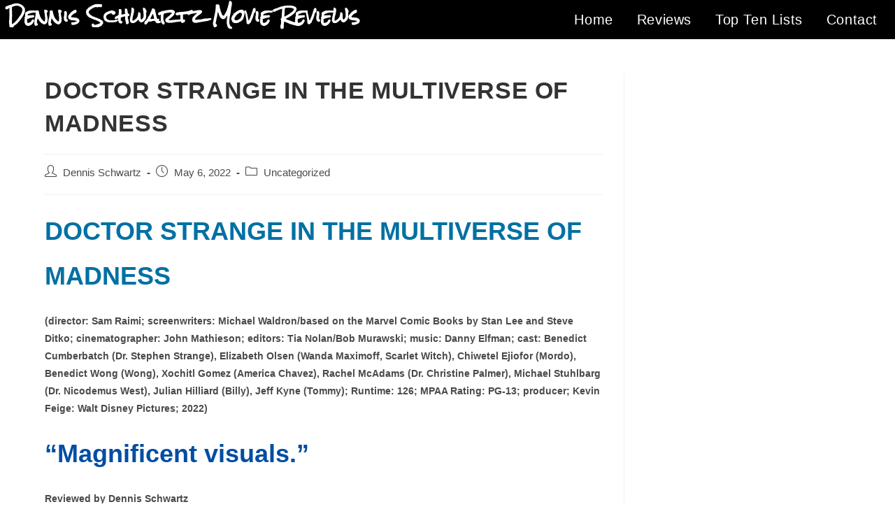

--- FILE ---
content_type: text/css
request_url: https://dennisschwartzreviews.com/wp-content/uploads/elementor/css/post-11470.css?ver=1722005519
body_size: 561
content:
.elementor-11470 .elementor-element.elementor-element-082fc87:not(.elementor-motion-effects-element-type-background), .elementor-11470 .elementor-element.elementor-element-082fc87 > .elementor-motion-effects-container > .elementor-motion-effects-layer{background-color:#000000;}.elementor-11470 .elementor-element.elementor-element-082fc87{transition:background 0.3s, border 0.3s, border-radius 0.3s, box-shadow 0.3s;}.elementor-11470 .elementor-element.elementor-element-082fc87 > .elementor-background-overlay{transition:background 0.3s, border-radius 0.3s, opacity 0.3s;}.elementor-11470 .elementor-element.elementor-element-945354a .elementor-heading-title{color:#ffffff;font-family:"Rock Salt", Sans-serif;font-size:27px;}